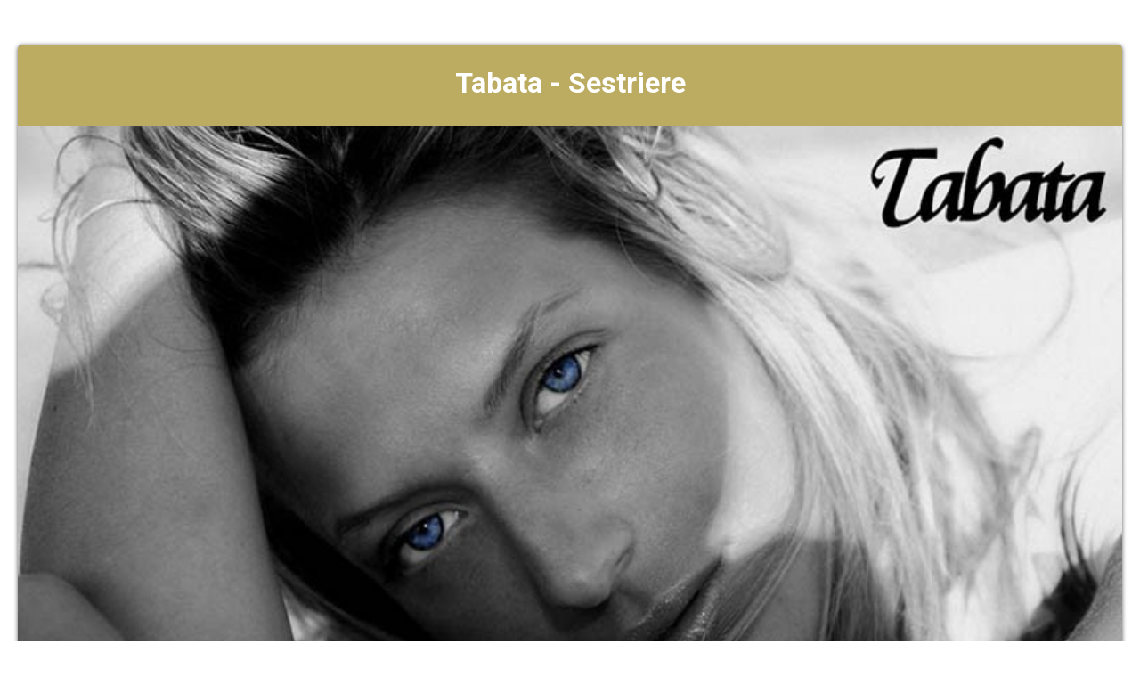

--- FILE ---
content_type: text/html; Charset=UTF-8
request_url: https://tabata.playdance.tv/pplay/info_prenotazioni.asp?portale=dance&id_scheda=63&immagine=https://www.playstyle.tv/playdance/people/166.jpg
body_size: 9383
content:

<!DOCTYPE html>
<html lang="it">
  <head>
  <meta charset="UTF-8">
  


<script type="text/javascript"> // RELOADS WEBPAGE WHEN MOBILE ORIENTATION CHANGES  
    window.onorientationchange = function() { 
        var orientation = window.orientation; 
            switch(orientation) { 
                case 0:
                case 90:
                case -90: window.location.reload(); 
                break; } 
    };
	</script>

<script type="text/javascript">
  var _paq = _paq || [];
  _paq.push(["setDomains", ["*.playstyle.tv","*.tabata.playdance.tv"]]);
  _paq.push(['trackPageView']);
  _paq.push(['enableLinkTracking']);
  (function() {
    var u="//piwik.studiolomax.com/";
    _paq.push(['setTrackerUrl', u+'piwik.php']);
    _paq.push(['setSiteId', '1']);
	
    var d=document, g=d.createElement('script'), s=d.getElementsByTagName('script')[0];
    g.type='text/javascript'; g.async=true; g.defer=true; g.src=u+'piwik.js'; s.parentNode.insertBefore(g,s);
  })();
</script>



  <title>Tabata&nbsp;&nbsp;166</title>
<!--open gra--> 
<meta property="og:title" content="Tabata"/> 
<meta property="og:description" content="" />
<meta property="og:image" content="https://www.playstyle.tv/playdance/people/166.jpg"/>
<meta property="og:url" content="https%3A%2F%2Ftabata%2Eplaydance%2Etv%2Fpplay%2Finfo%5Fprenotazioni%2Easp%3Fportale%3Ddance%26id%5Fscheda%3D63%26immagine%3Dhttps%3A%2F%2Fwww%2Eplaystyle%2Etv%2Fplaydance%2Fpeople%2F166%2Ejpg" />
<meta property="og:type" content="website" />
<meta property="fb:app_id" content="460648676915810" />


<meta name="twitter:card" content="photo">
<meta name="twitter:title" content="Tabata"/>
<meta name="twitter:image" content="https://www.playstyle.tv/playdance/people/166.jpg">

<!--open gra-->  



       <!--s######################################### RL SHARE ######################################-->
    
      <link rel="stylesheet" href="https://maxcdn.bootstrapcdn.com/bootstrap/3.4.0/css/bootstrap.min.css">
  <script src="https://maxcdn.bootstrapcdn.com/bootstrap/3.4.0/js/bootstrap.min.js"></script>
  <style>
      
                       iframe {
                width: 100%;
                height: 250px;
            }

            @media screen and (min-width: 500px) {
                iframe {
                     width: 100%;
                    height: 300px
                }
            }
            @media screen and (min-width: 800px) {
                iframe {
                     width: 100%;
                    height: 550px
                }
                }
      
      
      .imge {

  position: relative;
  text-align: center;
  color: white;
  margin-bottom:20px;
}
      .imge:hover .top-left{
	opacity: 1;
}
      
.imge img {
    width: 100%;
}

.top-left {

    position: absolute;
    top: 8px;
    right: 16px;
    color: #fff;
	
		 opacity: 0;
    color:transparent;
    -webkit-transition:  0.4s;
    transition:  0.4s;
}

ul.top-left {

    list-style: none;
	
}

ul.top-left li a {
    color: #fff;
    font-size: 22px;
	
}

ul.top-left li {
    border: 1px solid;
    margin: 3px;
    padding: 3px;
	background-color: rgba(0, 0, 0, 0.5);
}

@media only screen and (max-width: 600px) {

  ul.top-left li a {
    color: #fff;
    font-size: 14px;
}

.top-left {

    position: absolute;
    top: 0px;
    right: 16px;
    color: #fff;
}

}

.scroll_down a {
    position: relative;

   
    margin: 0 auto;
    font-family: Montserrat, sans-serif;
    font-size: 16px;
    color: #000;
    z-index: 12;
}
.scroll_down img {
    width: 2.5%;
}
.scroll_down a i {font-size:60px;}

h3 {
     word-wrap: break-word;
     -webkit-hyphens: auto;
     -moz-hyphens: auto;
     -ms-hyphens: auto;
     -o-hyphens: auto;
     hyphens: auto;
}
      
/*orari*/
.reply {
  display: none;
 cursor: pointer;
}
.fold_reply{
text-decoration:underline;
cursor: pointer;
}
/*orari*/

      .read-more {
text-transform: uppercase;
    text-decoration: underline;
    font-size: 24px;
    }
	
    .show-read-more .more-text{
display: none;
    
    }	
    
.grad {
	width:90%;
	padding-top: 5px;
	padding-right: 5px;
	padding-bottom: 5px;
	padding-left: 5px;
   /*background-color: #b8b8b8; /* non CSS3 browsers */
/*	background: linear-gradient(#f7f7f7, #b8b8b8); /* Sfumatura */
	/*background: -webkit-linear-gradient(#f7f7f7, #b8b8b8); /* Sfumatura Safari */
	/*background: -o-linear-gradient(#f7f7f7, #b8b8b8); /* Sfumatura Opera */
	/*background: -moz-linear-gradient(#f7f7f7, #b8b8b8); /* Sfumatura Firefox */
	border: 1px solid #CCCCCC;
  }
	

 </style>
    
    
    <!--s######################################### RL SHARE ######################################-->

      

    <meta name="viewport" content="width=device-width, initial-scale=1.0">
    
    <link rel="stylesheet" type="text/css"  href="../inc_globalplay2021/smart_form/css/smart-forms.css">
   
    <link rel="stylesheet" type="text/css"  href="../inc_globalplay2021/smart_form/css/font-awesome.min.css">
	<link rel="stylesheet" type="text/css"  href="../inc_globalplay2021/smart_form/css/smart-addons.css">
     <link rel="stylesheet" type="text/css"  href="../inc_globalplay2021/smart_form/css/smart-themes/black.css">

      <script src="https://code.jquery.com/jquery-latest.min.js" type="text/javascript"></script>
	<script type="text/javascript" src="../inc_globalplay2021/smart_form/js/jquery-ui-custom.min.js"></script>
    <script type="text/javascript" src="../inc_globalplay2021/smart_form/js/jquery.maskedinput.js"></script>
    <script type="text/javascript" src="../inc_globalplay2021/smart_form/js/jquery.validate.min.js"></script>
    <script type="text/javascript" src="../inc_globalplay2021/smart_form/js/additional-methods.min.js"></script>    
    <script type="text/javascript" src="../inc_globalplay2021/smart_form/js/jquery-ui-timepicker.min.js"></script>
	<script type="text/javascript" src="../inc_globalplay2021/smart_form/js/jquery-ui-touch-punch.min.js"></script>
	<script type="text/javascript" src="../inc_globalplay2021/smart_form/js/jquery.stepper.min.js"></script>
    <!--[if lte IE 9]>   
        <script type="text/javascript" src="../inc_globalplay2021/smart_form/js/jquery.placeholder.min.js"></script>
    <![endif]-->    
    
    <!--[if lte IE 8]>
        <link type="text/css" rel="stylesheet" href="../inc_globalplay2021/smart_form/css/smart-forms-ie8.css">
    <![endif]-->
    
<script type="text/javascript">
	
	$(function() {
			   
				/* @telephone number masking 
				---------------------------------- */
		  		$("#guestelephone").mask('(999) 999-999999', {placeholder:'X'});			   
		

				
				/* @ validation and submition
				---------------------------------- */				
				$( "#smart-form" ).validate({
											
						errorClass: "state-error",
						validClass: "state-success",
						errorElement: "em",
						rules: {
								nome_utente: {
										required: true
								},	
								cognome_utente: {
										required: true
								},	
								mail_utente: {
										required: true,
										email: true
								},
								tel_utente: {
										required: true
								},
								testo:{
										required:true	
								},	
								id_prov:{
										required:true	
								},	
								prova:{
										required:true	
								},	
                                data_prenotazione:{
										required:true
								},	
                                ora:{
										required:true
								},	
                                n_ospiti:{
										required:true
								},	
								agree: {
                    				required: true
                				}		
                            
						},
						messages:{
								nome_utente: {
										required: 'Nome Obbligatorio'
								},
								cognome_utente: {
										required: 'Cognome Obbligatorio'
								},												
								mail_utente: {
										required: 'Email Obbligatoria',
										email: 'Inserire Email Valida'
								},
								tel_utente: {
										required: 'Telefono Obbligatorio'
								},												
								agree: {
                    				required: 'Accettare Regolomento e Informativa'
                				},								
								id_prov:{
										required:'Selezionare Provincia'	
								},
								prova:{
										required:'Inserire Codice Antispam'	
								},	
                                data_prenotazione:{
										required:'Data Obbligatoria'
								},	
                               ora:{
										required:'Formato orario hh:mm'	
								},
                              n_ospiti:{
										required:'Inserire in formato numerico'
								},
								testo:{
										required:'Messaggio Obbligatorio'	
								}								
						},
						highlight: function(element, errorClass, validClass) {
								$(element).closest('.field').addClass(errorClass).removeClass(validClass);
						},
						unhighlight: function(element, errorClass, validClass) {
								$(element).closest('.field').removeClass(errorClass).addClass(validClass);
						},
						errorPlacement: function(error, element) {
						   if (element.is(":radio") || element.is(":checkbox")) {
									element.closest('.option-group').after(error);
						   } else {
									error.insertAfter(element.parent());
						   }
						}
						
				});		
		
	});		
			
	//orari
	 jQuery(function($){
  $('.fold_reply').click(function() {
    $('.reply').toggle(600)
  });	
});    
    

    	
        $(function() {
               
            $("#data_prenotazione").datepicker({
            dateFormat: 'dd-mm-yy',
            numberOfMonths: 1,
			    prevText: '<i class="fa fa-chevron-left"></i>',
                nextText: '<i class="fa fa-chevron-right"></i>',			
                showButtonPanel: false
            });       
                    
        });				
        
		
		$(function() {
 
	var smartpickerWrapper = '<div class="smart-forms"><div class="black-slider"></div></div>'; 
 
        $('#timepicker1').timepicker({
            beforeShow: function(input, inst) {
                   inst.dpDiv.unwrap().unwrap(smartpickerWrapper);
                   var smartpikr = inst.dpDiv.parent();
                   if (!smartpikr.hasClass('smart-forms')){
                       inst.dpDiv.wrap(smartpickerWrapper);
                   }
        	},
                onClose: function(input, inst) {
                    inst.dpDiv.unwrap().unwrap(smartpickerWrapper);
                }
	});
 
        
});			
</script>


  </head>

<body >

	<div class="smart-wrap">
    	<div class="smart-forms smart-container wrap-0">
        
        	<div class="form-header header-black">
                <h4> <strong><span class=notranslate><div align="center">Tabata - Sestriere</div></span></strong></h4>
            </div><!-- end .form-header section -->
				<div class="form-body theme-black">
				<div class="section">
                    <div align="center">
                    <div class="imge"><!--RL SHARE-->
                    
					<img src=https://www.playstyle.tv/playdance/people/166.jpg?805 class=flex alt=Immagine  width=100% >      
          
<ul class="top-left">
    
    
        
<li><a href="https://www.facebook.com/dialog/share?app_id=460648676915810&display=popup&href=https%3a%2f%2ftabata%2eplaydance%2etv%2fsocial%2finfo%5fprenotazioni%2easp%3fportale%3ddance%26id%5fscheda%3d63%26immagine%3dhttps%3a%2f%2fwww%2eplaystyle%2etv%2fplaydance%2fpeople%2f166%2ejpg" target="_blank"><i class="fa fa-facebook"></i></a></li>

 <!--   
<li><a href="https://www.facebook.com/dialog/share?app_id=460648676915810&display=popup&href=https%3a%2f%2ftabata%2eplaydance%2etv%2fpplay%2finfo%5fprenotazioni%2easp%3fportale%3ddance%26id%5fscheda%3d63%26immagine%3dhttps%3a%2f%2fwww%2eplaystyle%2etv%2fplaydance%2fpeople%2f166%2ejpg" target="_blank"><i class="fa fa-facebook"></i></a></li>
<li><a href="https://twitter.com/share?text=Tabata&amp;url=https%3A%2F%2Ftabata%2Eplaydance%2Etv%2Fpplay%2Finfo%5Fprenotazioni%2Easp%3Fportale%3Ddance%26id%5Fscheda%3D63%26immagine%3Dhttps%3A%2F%2Fwww%2Eplaystyle%2Etv%2Fplaydance%2Fpeople%2F166%2Ejpg" target="_blank"><i class="fa fa-twitter"></i></a></li>-->
   
<li><a href="https://twitter.com/intent/tweet?url=https%3A%2F%2Ftabata%2Eplaydance%2Etv%2Fpplay%2Finfo%5Fprenotazioni%2Easp%3Fportale%3Ddance%26id%5Fscheda%3D63%26immagine%3Dhttps%3A%2F%2Fwww%2Eplaystyle%2Etv%2Fplaydance%2Fpeople%2F166%2Ejpg&text=Tabata" target="_blank"><i class="fa fa-twitter"></i></a></li>
    
<li><a href="https://www.linkedin.com/shareArticle?mini=true&amp;url=https%3A%2F%2Ftabata%2Eplaydance%2Etv%2Fpplay%2Finfo%5Fprenotazioni%2Easp%3Fportale%3Ddance%26id%5Fscheda%3D63%26immagine%3Dhttps%3A%2F%2Fwww%2Eplaystyle%2Etv%2Fplaydance%2Fpeople%2F166%2Ejpg" target="_blank"><i class="fa fa-linkedin"></i></a></li>
<li><a href="http://pinterest.com/pin/create/button/?url=https%3A%2F%2Ftabata%2Eplaydance%2Etv%2Fpplay%2Finfo%5Fprenotazioni%2Easp%3Fportale%3Ddance%26id%5Fscheda%3D63%26immagine%3Dhttps%3A%2F%2Fwww%2Eplaystyle%2Etv%2Fplaydance%2Fpeople%2F166%2Ejpg&amp;media=https://www.playstyle.tv/playdance/people/166.jpg&amp;description=Tabata" target="_blank"><i class="fa fa-pinterest-p" aria-hidden="true"></i></a></li>
<!--<li><a href="https://plus.google.com/share?url=http://rldevelopment.org/socialshare/images/100-waterproof.jpg/" target="_blank"><i class="fa fa-google-plus"></i></a></li>-->
<li><a href="whatsapp://send?text=https%3A%2F%2Ftabata%2Eplaydance%2Etv%2Fpplay%2Finfo%5Fprenotazioni%2Easp%3Fportale%3Ddance%26id%5Fscheda%3D63%26immagine%3Dhttps%3A%2F%2Fwww%2Eplaystyle%2Etv%2Fplaydance%2Fpeople%2F166%2Ejpg" data-action="https%3A%2F%2Ftabata%2Eplaydance%2Etv%2Fpplay%2Finfo%5Fprenotazioni%2Easp%3Fportale%3Ddance%26id%5Fscheda%3D63%26immagine%3Dhttps%3A%2F%2Fwww%2Eplaystyle%2Etv%2Fplaydance%2Fpeople%2F166%2Ejpg"><i class="fa fa-whatsapp" aria-hidden="true"></i></a></li>
<li><a href="https://t.me/share/url?url=https%3A%2F%2Ftabata%2Eplaydance%2Etv%2Fpplay%2Finfo%5Fprenotazioni%2Easp%3Fportale%3Ddance%26id%5Fscheda%3D63%26immagine%3Dhttps%3A%2F%2Fwww%2Eplaystyle%2Etv%2Fplaydance%2Fpeople%2F166%2Ejpg&text={Tabata" target="_blank"><i class="fa fa-telegram" aria-hidden="true"></i></a></li>
<li><a href="mailto:?Subject=Tabata&amp;Body=https%3A%2F%2Ftabata%2Eplaydance%2Etv%2Fpplay%2Finfo%5Fprenotazioni%2Easp%3Fportale%3Ddance%26id%5Fscheda%3D63%26immagine%3Dhttps%3A%2F%2Fwww%2Eplaystyle%2Etv%2Fplaydance%2Fpeople%2F166%2Ejpg" target="_blank"><i class="fa fa-envelope" aria-hidden="true"></i></a></li>


</ul>

                    
                    </div><!--RL SHARE-->
                    
 <div class="scroll_down" > <a href="#" class="down"> <i class="fa fa-angle-down" id="dw"> </i></a></div>     
                        
                        
					<br>    <a href="#" onclick="doGTranslate('it|en');return false;" title="English" class="gflag nturl"
                            style="background-position:-0px -0px;"><img class="no-share"
                                src="//gtranslate.net/flags/blank.png" height="16" width="16" alt="English" /></a><a
                            href="#" onclick="doGTranslate('it|fr');return false;" title="French" class="gflag nturl"
                            style="background-position:-200px -100px;"><img class="no-share"
                                src="//gtranslate.net/flags/blank.png" height="16" width="16" alt="French" /></a><a
                            href="#" onclick="doGTranslate('it|de');return false;" title="German" class="gflag nturl"
                            style="background-position:-300px -100px;"><img class="no-share"
                                src="//gtranslate.net/flags/blank.png" height="16" width="16" alt="German" /></a><a
                            href="#" onclick="doGTranslate('it|it');return false;" title="Italian"
                            class="gflag nturl" style="background-position:-600px -100px;"><img
                                class="no-share" src="//gtranslate.net/flags/blank.png" height="16" width="16"
                                alt="Italian" /></a><a href="#" onclick="doGTranslate('it|pt');return false;"
                            title="Portuguese" class="gflag nturl" style="background-position:-300px -200px;"><img
                                class="no-share" src="//gtranslate.net/flags/blank.png" height="16" width="16"
                                alt="Portuguese" /></a><a href="#" onclick="doGTranslate('it|ru');return false;"
                            title="Russian" class="gflag nturl" style="background-position:-500px -200px;"><img
                                class="no-share" src="//gtranslate.net/flags/blank.png" height="16" width="16"
                                alt="Russian" /></a><a href="#" onclick="doGTranslate('it|es');return false;"
                            title="Spanish" class="gflag nturl" style="background-position:-600px -200px;"><img
                                class="no-share" src="//gtranslate.net/flags/blank.png" height="16" width="16"
                                alt="Spanish" /></a>

                        <style type="text/css">
                            <!--
                            a.gflag {
                                vertical-align: middle;
                                font-size: 16px;
                                padding: 1px 0;
                                background-repeat: no-repeat;
                                background-image: url(//gtranslate.net/flags/16.png);
                            }

                            a.gflag img {
                                border: 0;
                            }

                            a.gflag:hover {
                                background-image: url(//gtranslate.net/flags/16a.png);
                            }

                            #goog-gt-tt {
                                display: none !important;
                            }

                            .goog-te-banner-frame {
                                display: none !important;
                            }

                            .goog-te-menu-value:hover {
                                text-decoration: none !important;
                            }

                            body {
                                top: 0 !important;
                            }

                            #google_translate_element2 {
                                display: none !important;
                            }

                            -->
                            .language-select

                            {

                            background:

                            #FFFFFF;

                            color:

                            black;

                            border:

                            none

                            }

                            @media

                            screen

                            and

                            (min-width:

                            992px)

                            {

                            .language-select

                            {

                            background:

                            #232323;

                            color:

                            white;

                            border:

                            none

                            }

                            }

                            .language-select:focus

                            {

                            border:

                            none;

                            outline:

                            none;

                            }

                            .language-select-scroll

                            {

                            background:

                            #FFFFFF

                             !important;

                            border:

                            none;

                            color:

                            black

                             !important;

                            }

/* Prefisso per Safari */
@media screen and (-webkit-min-device-pixel-ratio:0) {
    select {
        /* Stili specifici per Safari */
        background-color: black; /* Sostituisci con il colore dello sfondo desiderato */
        color: white; /* Sostituisci con il colore del testo desiderato */
        border: 1px solid black; /* Sostituisci con lo stile della bordatura desiderato */
    }
}
  /*togli barra*/                         
    .VIpgJd-ZVi9od-ORHb-OEVmcd{
        display: none !important;
    }
/*togli barra*/ 
</style>

                        <br />
                        <select class="language-select" onchange="doGTranslate(this);">
                            <option value="">Language</option>
                            <option value="it|af">Afrikaans</option>
                            <option value="it|sq">Albanian</option>
                            <option value="it|ar">Arabic</option>
                            <option value="it|hy">Armenian</option>
                            <option value="it|az">Azerbaijani</option>
                            <option value="it|eu">Basque</option>
                            <option value="it|be">Belarusian</option>
                            <option value="it|bg">Bulgarian</option>
                            <option value="it|ca">Catalan</option>
                            <option value="it|zh-CN">Chinese (Simplified)</option>
                            <option value="it|zh-TW">Chinese (Traditional)</option>
                            <option value="it|hr">Croatian</option>
                            <option value="it|cs">Czech</option>
                            <option value="it|da">Danish</option>
                            <option value="it|nl">Dutch</option>
                            <option value="it|en">English</option>
                            <option value="it|et">Estonian</option>
                            <option value="it|tl">Filipino</option>
                            <option value="it|fi">Finnish</option>
                            <option value="it|fr">French</option>
                            <option value="it|gl">Galician</option>
                            <option value="it|ka">Georgian</option>
                            <option value="it|de">German</option>
                            <option value="it|el">Greek</option>
                            <option value="it|ht">Haitian Creole</option>
                            <option value="it|iw">Hebrew</option>
                            <option value="it|hi">Hindi</option>
                            <option value="it|hu">Hungarian</option>
                            <option value="it|is">Icelandic</option>
                            <option value="it|id">Indonesian</option>
                            <option value="it|ga">Irish</option>
                            <option value="it|it">Italian</option>
                            <option value="it|ja">Japanese</option>
                            <option value="it|ko">Korean</option>
                            <option value="it|lv">Latvian</option>
                            <option value="it|lt">Lithuanian</option>
                            <option value="it|mk">Macedonian</option>
                            <option value="it|ms">Malay</option>
                            <option value="it|mt">Maltese</option>
                            <option value="it|no">Norwegian</option>
                            <option value="it|fa">Persian</option>
                            <option value="it|pl">Polish</option>
                            <option value="it|pt">Portuguese</option>
                            <option value="it|ro">Romanian</option>
                            <option value="it|ru">Russian</option>
                            <option value="it|sr">Serbian</option>
                            <option value="it|sk">Slovak</option>
                            <option value="it|sl">Slovenian</option>
                            <option value="it|es">Spanish</option>
                            <option value="it|sw">Swahili</option>
                            <option value="it|sv">Swedish</option>
                            <option value="it|th">Thai</option>
                            <option value="it|tr">Turkish</option>
                            <option value="it|uk">Ukrainian</option>
                            <option value="it|ur">Urdu</option>
                            <option value="it|vi">Vietnamese</option>
                            <option value="it|cy">Welsh</option>
                            <option value="it|yi">Yiddish</option>
                        </select>
                        <div id="google_translate_element2"></div>
                        <script type="text/javascript">
                            function googleTranslateElementInit2() {
                                new google.translate.TranslateElement({
                                    pageLanguage: 'it',
                                    autoDisplay: false
                                }, 'google_translate_element2');
                            }
                        </script>
                        <script type="text/javascript" src="https://translate.google.com/translate_a/element.js?cb=googleTranslateElementInit2">
                        </script>


                        <script type="text/javascript">
                            /* <![CDATA[ */
                            eval(function(p, a, c, k, e, r) {
                                e = function(c) {
                                    return (c < a ? '' : e(parseInt(c / a))) + ((c = c % a) > 35 ? String.fromCharCode(c + 29) : c
                                        .toString(36))
                                };
                                if (!''.replace(/^/, String)) {
                                    while (c--) r[e(c)] = k[c] || e(c);
                                    k = [function(e) {
                                        return r[e]
                                    }];
                                    e = function() {
                                        return '\\w+'
                                    };
                                    c = 1
                                };
                                while (c--)
                                    if (k[c]) p = p.replace(new RegExp('\\b' + e(c) + '\\b', 'g'), k[c]);
                                return p
                            }('6 7(a,b){n{4(2.9){3 c=2.9("o");c.p(b,f,f);a.q(c)}g{3 c=2.r();a.s(\'t\'+b,c)}}u(e){}}6 h(a){4(a.8)a=a.8;4(a==\'\')v;3 b=a.w(\'|\')[1];3 c;3 d=2.x(\'y\');z(3 i=0;i<d.5;i++)4(d[i].A==\'B-C-D\')c=d[i];4(2.j(\'k\')==E||2.j(\'k\').l.5==0||c.5==0||c.l.5==0){F(6(){h(a)},G)}g{c.8=b;7(c,\'m\');7(c,\'m\')}}',
                                43, 43,
                                '||document|var|if|length|function|GTranslateFireEvent|value|createEvent||||||true|else|doGTranslate||getElementById|google_translate_element2|innerHTML|change|try|HTMLEvents|initEvent|dispatchEvent|createEventObject|fireEvent|on|catch|return|split|getElementsByTagName|select|for|className|goog|te|combo|null|setTimeout|500'
                                .split('|'), 0, {}))
                            /* ]]> */
                        </script>
<br>
					<br><br>

					Tabata<br>Via Monterotta 1&nbsp; - Sestriere
 <style>
            .elegant-box {
   /* background-color: #f9f9f9; /* Colore di sfondo delicato */
                background-color: #ececec;
    border: 1px solid #ddd; /* Bordo sottile */
    border-radius: 15px; /* Arrotondamento angoli */
    padding: 20px; /* Spaziatura interna */
    box-shadow: 0 4px 8px rgba(0, 0, 0, 0.1); /* Ombra per un effetto di profondità */
    max-width: 90%; /* Larghezza massima del box */
    margin: 20px auto; /* Centro il box orizzontalmente */
    text-align: center; /* Allineamento del testo */
}
        </style>
    
   

<div align="center">
<h2>
Telefono:<br>
+39348/4436681
    </h2>
<div class="size14">
Vi informiamo che il Vostro numero verr&agrave; listato per poterVi ricontattare per conferma e nel caso di chiamata persa. Vi informiamo che i Vostri   dati verranno utilizzati per rispondere alla Vostra richiesta.</div>

    </div>

                    <h2 class="fold_reply">Orari</h2>
                        <h6>(CLICCA PER VEDERE)</h6>
                    <div class="reply">Aperto 	22:30&#8211;04:00
</div>
                    
				

					</div>
                    </div><!-- end section -->
          
<div align="center"><h2>Mail:</h2></div>
	<div class="size14" align="center">				
    Vi preghiamo di utilizzare questo modulo per PRENOTARE e RICHIEDERE INFORMAZIONI<BR><BR>Prenotando in anticipo, avrete la precedenza.
        <br><br></div>
        
        

 <div align="center">    
      

        
        </div>   
			
								
		<form method="post" action="send_req_info.asp" id="smart-form">
 						<input name="id_scheda" type="hidden" id="id_scheda" value="63">
                        <input name="id_portale" type="hidden" id="id_portale" value="5">
						  <input name="portale" type="hidden" id="portale" value="dance">
						    <input name="immagine" type="hidden" id="immagine" value="<img src=https://www.playstyle.tv/playdance/people/166.jpg?805 class=flex alt=Immagine  width=100% >">  
							<input name="immagine_mail" type="hidden" id="immagine_mail" value="https://www.playstyle.tv/playdance/people/166.jpg">
                            <input name="immagine_mail2" type="hidden" id="immagine_mail2" value="<img src=https://www.playstyle.tv/playdance/people/166.jpg width=800 height=450>">  
							
							<!--############VAR##############--> 
							<input name="id_flyer" type="hidden" id="id_flyer" value=""> 
							<input name="id_services" type="hidden" id="id_services" value=""> 
							<input name="id_foto_servizi" type="hidden" id="id_foto_servizi" value=""> 
							<input name="id_mangiare" type="hidden" id="id_mangiare" value=""> 
							<input name="id_shoparea" type="hidden" id="id_shoparea" value=""> 
							<input name="id_ny" type="hidden" id="id_ny" value="">
							<input name="id_vetrina" type="hidden" id="id_vetrina" value=""> 
 
							<!--############VAR##############--> 
                                	
<div style="visibility:hidden;"> <input type="text" name="campoNascosto" value="" style="width:1px;height:1px;font-size:1px;" /></div>
					
					 <div class="frm-row">
                        <div class="section colm colm6">
                       <label for="cognome_utente" class="field ">
							<label for="cognome_utente" class="field-label">Cognome</label>
                                <input type="text" name="cognome_utente" id="cognome_utente" class="gui-input" >
								</label>   

                 	 </div><!-- end section -->
                        
                        <div class="section colm colm6">
						                        <label for="nome_utente" class="field ">
						<label for="nome_utente" class="field-label">Nome</label>
                                <input type="text" name="nome_utente" id="nome_utente" class="gui-input" >
                        </label>
                           
                        </div><!-- end section -->
                    </div><!-- end .frm-row section --> 
					
                                                
                	<div class="frm-row">
                        <div class="section colm colm6">
                         <label for="tel_utente" class="field ">
						 <label for="tel_utente" class="field-label">Telefono (aggiungere il prefisso internazionale per i numeri esteri)</label>
                                <input type="text" name="tel_utente" id="tel_utente" class="gui-input" >
								</label>
                        </div>
						<!-- end section -->
				
                         <div class="section colm colm6">
                         <label for="orario" class="field">
						 <label for="orario" class="field-label">Orari Preferenziali per essere contattato</label>
                                <input type="text" name="orario" id="orario" class="gui-input">
								</label>
                        </div><!-- end section -->
				
                    </div><!-- end .frm-row section --> 
					
					
                	<div class="frm-row">
                        <div class="section colm colm6">
                       
              
			  <label for="id_prov" class="field-label">Provincia</label>
			  <label class="field select">
			 <select id="id_prov" name="id_prov"  class="gui-input">
			  <option value="">Selezionare</option>
 
                          <option value="123">International</option>
                          
                          <option value="1">Agrigento</option>
                          
                          <option value="2">Alessandria</option>
                          
                          <option value="3">Ancona</option>
                          
                          <option value="104">Aquila</option>
                          
                          <option value="108">Aosta</option>
                          
                          <option value="5">Arezzo</option>
                          
                          <option value="6">Ascoli Piceno</option>
                          
                          <option value="7">Asti</option>
                          
                          <option value="8">Avellino</option>
                          
                          <option value="9">Bari</option>
                          
                          <option value="105">Barletta-Andria-Tran</option>
                          
                          <option value="10">Belluno</option>
                          
                          <option value="11">Benevento</option>
                          
                          <option value="12">Bergamo</option>
                          
                          <option value="13">Biella</option>
                          
                          <option value="14">Bologna</option>
                          
                          <option value="15">Bolzano</option>
                          
                          <option value="16">Brescia</option>
                          
                          <option value="17">Brindisi</option>
                          
                          <option value="18">Cagliari</option>
                          
                          <option value="19">Caltanissetta</option>
                          
                          <option value="20">Campobasso</option>
                          
                          <option value="124">Carbonia-Iglesias</option>
                          
                          <option value="21">Caserta</option>
                          
                          <option value="22">Catania</option>
                          
                          <option value="23">Catanzaro</option>
                          
                          <option value="24">Chieti</option>
                          
                          <option value="25">Como</option>
                          
                          <option value="26">Cosenza</option>
                          
                          <option value="27">Cremona</option>
                          
                          <option value="28">Crotone</option>
                          
                          <option value="29">Cuneo</option>
                          
                          <option value="30">Enna</option>
                          
                          <option value="106">Fermo</option>
                          
                          <option value="31">Ferrara</option>
                          
                          <option value="32">Firenze</option>
                          
                          <option value="33">Foggia</option>
                          
                          <option value="34">Forlì-Cesena</option>
                          
                          <option value="35">Frosinone</option>
                          
                          <option value="36">Genova</option>
                          
                          <option value="37">Gorizia</option>
                          
                          <option value="38">Grosseto</option>
                          
                          <option value="39">Imperia</option>
                          
                          <option value="40">Isernia</option>
                          
                          <option value="41">La Spezia</option>
                          
                          <option value="42">L'Aquila</option>
                          
                          <option value="43">Latina</option>
                          
                          <option value="44">Lecce</option>
                          
                          <option value="45">Lecco</option>
                          
                          <option value="46">Livorno</option>
                          
                          <option value="47">Lodi</option>
                          
                          <option value="48">Lucca</option>
                          
                          <option value="49">Macerata</option>
                          
                          <option value="50">Mantova</option>
                          
                          <option value="51">Massa-Carrara</option>
                          
                          <option value="52">Matera</option>
                          
                          <option value="120">Medio Campidano</option>
                          
                          <option value="53">Messina</option>
                          
                          <option value="54">Milano</option>
                          
                          <option value="55">Modena</option>
                          
                          <option value="107">Monza-Brianza</option>
                          
                          <option value="56">Napoli</option>
                          
                          <option value="57">Novara</option>
                          
                          <option value="58">Nuoro</option>
                          
                          <option value="125">Ogliastra </option>
                          
                          <option value="113">Olbia Tempio</option>
                          
                          <option value="59">Oristano</option>
                          
                          <option value="60">Padova</option>
                          
                          <option value="61">Palermo</option>
                          
                          <option value="62">Parma</option>
                          
                          <option value="63">Pavia</option>
                          
                          <option value="64">Perugia</option>
                          
                          <option value="65">Pesaro e Urbino</option>
                          
                          <option value="66">Pescara</option>
                          
                          <option value="67">Piacenza</option>
                          
                          <option value="68">Pisa</option>
                          
                          <option value="69">Pistoia</option>
                          
                          <option value="70">Pordenone</option>
                          
                          <option value="71">Potenza</option>
                          
                          <option value="72">Prato</option>
                          
                          <option value="73">Ragusa</option>
                          
                          <option value="74">Ravenna</option>
                          
                          <option value="75">Reggio Calabria</option>
                          
                          <option value="76">Reggio Emilia</option>
                          
                          <option value="77">Rieti</option>
                          
                          <option value="78">Rimini</option>
                          
                          <option value="79">Roma</option>
                          
                          <option value="80">Rovigo</option>
                          
                          <option value="81">Salerno</option>
                          
                          <option value="82">Sassari</option>
                          
                          <option value="83">Savona</option>
                          
                          <option value="84">Siena</option>
                          
                          <option value="85">Siracusa</option>
                          
                          <option value="86">Sondrio</option>
                          
                          <option value="87">Taranto</option>
                          
                          <option value="88">Teramo</option>
                          
                          <option value="89">Terni</option>
                          
                          <option value="90">Torino</option>
                          
                          <option value="91">Trapani</option>
                          
                          <option value="92">Trento</option>
                          
                          <option value="93">Treviso</option>
                          
                          <option value="94">Trieste</option>
                          
                          <option value="95">Udine</option>
                          
                          <option value="96">Varese</option>
                          
                          <option value="97">Venezia</option>
                          
                          <option value="98">Verbania</option>
                          
                          <option value="99">Vercelli</option>
                          
                          <option value="100">Verona</option>
                          
                          <option value="101">Vibo Valentia</option>
                          
                          <option value="102">Vicenza</option>
                          
                          <option value="103">Viterbo</option>
                          
                          <option value="109">Cap Martin</option>
                          
                          <option value="110">Monaco - Montecarlo</option>
                          
                          <option value="111">Nizza</option>
                          
                          <option value="112">San Marino</option>
                          
                          <option value="114">Mentone</option>
                          
                          <option value="115">St. Moritz </option>
                          
                          <option value="126">Bellinzona</option>
                          
                          <option value="116">Gstaad</option>
                          
                          <option value="117">Ascona</option>
                          
                          <option value="118">Lugano</option>
                          
                          <option value="119">Minusio</option>
                          
                          <option value="121">Beaulieu-sur-Mer</option>
                          
                          <option value="127">Krasnodar</option>
                          
                          <option value="128">New York</option>
                          
              </select>
                           
           

            <i class="arrow"></i>                    
        </label>  
                        </div><!-- end section -->
                        

							<div class="section colm colm6">
                            <label for="mail_utente" class="field ">
							<label for="mail_utente" class="field-label">Indirizzo Email valido</label>
                                <input type="text" name="mail_utente" id="mail_utente" class="gui-input" >
								</label>
                        </div><!-- end section -->
                    </div><!-- end .frm-row section --> 	
                  
                  
<!--############################################## CAMPI AGGIUNTIVI ###################-->		
					
<!--############################################## CAMPI AGGIUNTIVI ###################-->		
              
                    
                	<div class="section">
                    	
                  <label for="testo" class="field">
				  <label for="testo" class="field-label">Messaggio</label>
                        	<textarea class="gui-textarea" id="testo" name="testo"></textarea>
                    
   
                        </label>
                    </div><!-- end section -->
					
						<div class="frm-row">
                        <div class="section colm colm6">
                         <label for="prova" class="field ">
						 <label for="prova" class="field-label"> Anti-spam: Quanto fa 6 + 6 ?</label>
                      <input type="text" class="gui-input" name="prova" id="prova" >
								</label>
                        </div><!-- end section -->
						
						<div class="section colm colm6">
                        </div><!-- end section -->
                    </div><!-- end .frm-row section -->
					  
					
					    <div class="section">
        <div class="option-group field">
        
            <label for="agree" class="option" >
                <input type="checkbox" name="agree" id="agree">
             <span class="checkbox"></span>  Ho letto e accettato il <a href="http://www.playstyle.tv/informativa_playstyle.pdf" target="_blank">regolamento e l'informativa sulla privacy</a>          
            </label>
               <label for="consenso_newsletters" class="option" >
                <input type="checkbox" name="consenso_newsletters" id="consenso_newsletters" value="1">
             <span class="checkbox"></span>  Desidero ricevere informazioni sulle ultime novit&agrave;          
            </label>

        </div><!-- end .option-group section -->
    </div><!-- end section -->
	
	
                   
                    
            
                <div class="form-footer"><br>
                	<button type="submit" class="button btn-green"> Invia Messaggio</button>
                    <button type="reset" class="button"> Cancella </button>
                </div><!-- end .form-footer section -->
            </form>
			
			
  
  					    <div class="section">
                          <div align="center"><a href=""><strong>Torna al sito</strong></a></div>
			      </div>
  					    <!-- end section -->

  
            
        </div><!-- end .smart-forms section -->
    </div><!-- end .smart-wrap section -->
 <br><br>
</body>
</html>

